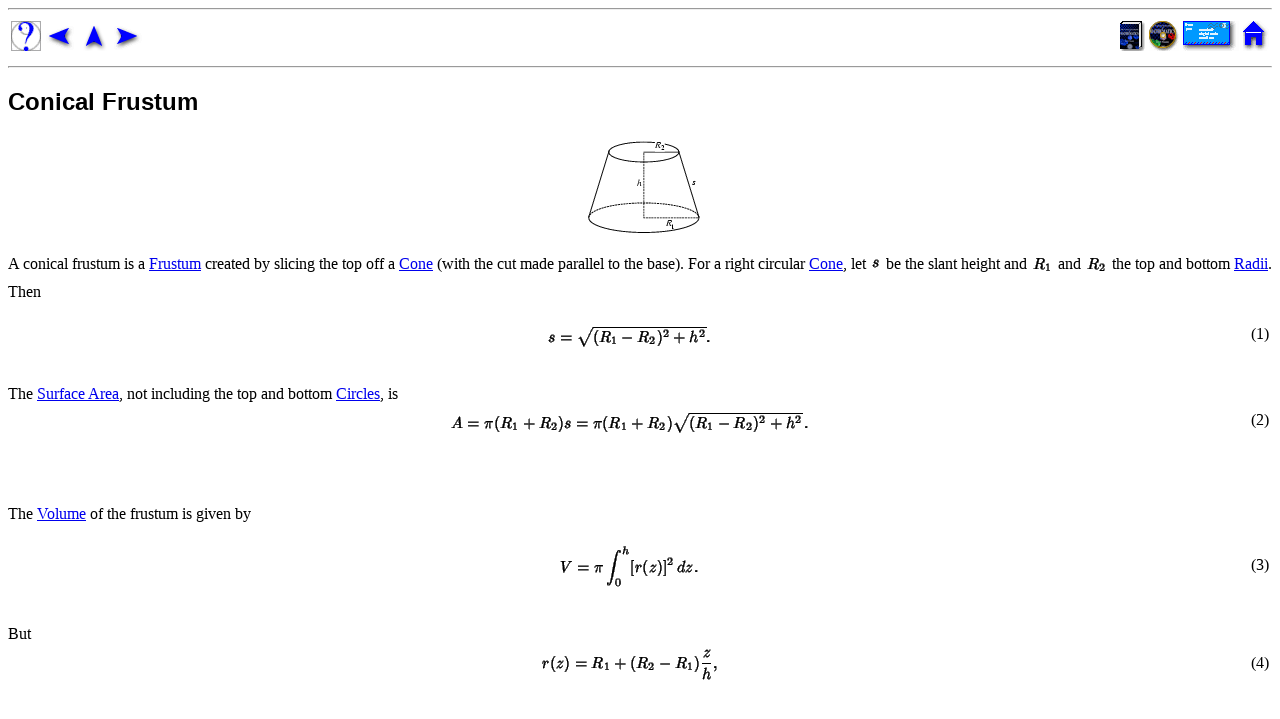

--- FILE ---
content_type: text/html
request_url: http://mathhand.com/science/mathematics/math%20word/math/c/c581.htm
body_size: 3663
content:
<!DOCTYPE HTML PUBLIC "-//W3C//DTD HTML 4.0 Transitional//EN">
<!--Converted with LaTeX2HTML 98.2 beta6 (August 14th, 1998)
original version by:  Nikos Drakos, CBLU, University of Leeds
* revised and updated by:  Marcus Hennecke, Ross Moore, Herb Swan
* with significant contributions from:
  Jens Lippmann, Marek Rouchal, Martin Wilck and others -->
<HTML>
<HEAD>
<TITLE>Conical Frustum</TITLE>
<META NAME="description" CONTENT="Conical Frustum">
<META NAME="keywords" CONTENT="c2top">
<META NAME="resource-type" CONTENT="document">
<META NAME="distribution" CONTENT="global">
<META HTTP-EQUIV="Content-Type" CONTENT="text/html; charset=iso-8859-1">
<LINK REL="STYLESHEET" HREF="../../css/math.css">
<LINK REL="next" HREF="c582.htm">
<LINK REL="previous" HREF="c580.htm">
<LINK REL="up" HREF="c.htm">
<LINK REL="next" HREF="c582.htm">
</HEAD>
<BODY bgcolor="#ffffff">
<hr>
<table width="100%" border=0>
<tr>
<td align=left>
<a href="../../math0.htm"><img src="../../images/info.gif" border=0 width=30 height=30 alt="info"></a>
<a href="c580.htm"><img src="../../images/prev.gif" border=0 width=30 height=30 alt="prev"></a>
<a href="c.htm"><img src="../../images/up.gif" border=0 width=30 height=30 alt="up"></a>
<a href="c582.htm"><img src="../../images/next.gif" border=0 width=30 height=30 alt="next"></a>
</td>

<td align=right>
<a href="http://www.treasure-troves.com/math/"><img src="../../images/book.gif" border=0 width=25 height=30 alt="book"></a>
<a href="http://www.treasure-troves.com/math/cdrom/"><img src="../../images/cdrom.gif" border=0 width=30 height=30 alt="cdrom"></a>
<a href="mailto:comments@treasure-troves.com"><img src="../../images/email.gif" border=0 width=56 height=30 alt="email"></a>
<a href="http://www.treasure-troves.com/"><img src="../../images/home.gif" border=0 width=26 height=30 alt="home"></a>
</td>
</tr>
</table>

<hr>
<p>

<!--End of Navigation Panel-->

<H2><A NAME="SECTION0000266000000000000000">
Conical Frustum</A>
</H2>
<P>

<P>
<DIV ALIGN="CENTER">
<TABLE CELLPADDING=3>
<TR><TD ALIGN="CENTER"><applet code="Live.class" codebase="../../live" archive="live.jar" align=middle width=200 height=200 alt="Conical Frustum">
<param name="input_file" value="../../live/conifrus.m">
</applet></TD>
<TD ALIGN="CENTER"><P></P>
<DIV ALIGN="CENTER">
<IMG
 WIDTH="112" HEIGHT="92" BORDER="0"
 SRC="c2_1303.gif"
 ALT="\begin{figure}\BoxedEPSF{Frustum.epsf scaled 500}\end{figure}">
</DIV>
<P></P></TD>
</TR>
</TABLE>
</DIV>

<P>
A conical frustum is a <A NAME="tex2html1895"
 HREF="../f/f339.htm">Frustum</A> created by slicing the top off a <A NAME="tex2html1896"
 HREF="c542.htm">Cone</A> (with the cut made parallel to the base). 
For a right circular <A NAME="tex2html1897"
 HREF="c542.htm">Cone</A>, let <SPAN CLASS="MATH"><IMG
 WIDTH="12" HEIGHT="14" ALIGN="BOTTOM" BORDER="0"
 SRC="c2_974.gif"
 ALT="$s$"></SPAN> be the slant height and <SPAN CLASS="MATH"><IMG
 WIDTH="23" HEIGHT="29" ALIGN="MIDDLE" BORDER="0"
 SRC="c2_1304.gif"
 ALT="$R_1$"></SPAN> and <SPAN CLASS="MATH"><IMG
 WIDTH="23" HEIGHT="29" ALIGN="MIDDLE" BORDER="0"
 SRC="c2_1305.gif"
 ALT="$R_2$"></SPAN> the top and bottom <A NAME="tex2html1898"
 HREF="../r/r027.htm">Radii</A>.
Then
<BR>
<DIV ALIGN="RIGHT" CLASS="mathdisplay">


<!-- MATH
 \begin{equation}
s=\sqrt{(R_1-R_2)^2+h^2}.
\end{equation}
 -->

<TABLE WIDTH="100%" ALIGN="CENTER">
<TR VALIGN="MIDDLE"><TD ALIGN="CENTER" NOWRAP><IMG
 WIDTH="162" HEIGHT="28" BORDER="0"
 SRC="c2_1306.gif"
 ALT="\begin{displaymath}
s=\sqrt{(R_1-R_2)^2+h^2}.
\end{displaymath}"></TD>
<TD CLASS="eqno" WIDTH=10 ALIGN="RIGHT">
(1)</TD></TR>
</TABLE>
<BR CLEAR="ALL"></DIV><P></P>
The <A NAME="tex2html1899"
 HREF="../s/s874.htm">Surface Area</A>, not including the top and bottom <A NAME="tex2html1900"
 HREF="c305.htm">Circles</A>, is
<BR>
<DIV ALIGN="RIGHT" CLASS="mathdisplay">


<!-- MATH
 \begin{equation}
A=\pi(R_1+R_2)s=\pi(R_1+R_2)\sqrt{(R_1-R_2)^2+h^2}\,.
\end{equation}
 -->

<TABLE WIDTH="100%" ALIGN="CENTER">
<TR VALIGN="MIDDLE"><TD ALIGN="CENTER" NOWRAP><IMG
 WIDTH="357" HEIGHT="28" BORDER="0"
 SRC="c2_1307.gif"
 ALT="\begin{displaymath}
A=\pi(R_1+R_2)s=\pi(R_1+R_2)\sqrt{(R_1-R_2)^2+h^2}\,.
\end{displaymath}"></TD>
<TD CLASS="eqno" WIDTH=10 ALIGN="RIGHT">
(2)</TD></TR>
</TABLE>
<BR CLEAR="ALL"></DIV><P></P>

<P>
<BR>

<P>
The <A NAME="tex2html1901"
 HREF="../v/v098.htm">Volume</A> of the frustum is given by
<BR>
<DIV ALIGN="RIGHT" CLASS="mathdisplay">


<!-- MATH
 \begin{equation}
V=\pi\int_0^h [r(z)]^2\,dz.
\end{equation}
 -->

<TABLE WIDTH="100%" ALIGN="CENTER">
<TR VALIGN="MIDDLE"><TD ALIGN="CENTER" NOWRAP><IMG
 WIDTH="138" HEIGHT="46" BORDER="0"
 SRC="c2_1308.gif"
 ALT="\begin{displaymath}
V=\pi\int_0^h [r(z)]^2\,dz.
\end{displaymath}"></TD>
<TD CLASS="eqno" WIDTH=10 ALIGN="RIGHT">
(3)</TD></TR>
</TABLE>
<BR CLEAR="ALL"></DIV><P></P>
But
<BR>
<DIV ALIGN="RIGHT" CLASS="mathdisplay">


<!-- MATH
 \begin{equation}
r(z)=R_1+(R_2-R_1){z\over h},
\end{equation}
 -->

<TABLE WIDTH="100%" ALIGN="CENTER">
<TR VALIGN="MIDDLE"><TD ALIGN="CENTER" NOWRAP><IMG
 WIDTH="175" HEIGHT="35" BORDER="0"
 SRC="c2_1309.gif"
 ALT="\begin{displaymath}
r(z)=R_1+(R_2-R_1){z\over h},
\end{displaymath}"></TD>
<TD CLASS="eqno" WIDTH=10 ALIGN="RIGHT">
(4)</TD></TR>
</TABLE>
<BR CLEAR="ALL"></DIV><P></P>
so
<BR>
<DIV ALIGN="CENTER">


<!-- MATH
 \begin{eqnarray}
V&=&\pi \int_0^h \left[{R_1+(R_2-R_1){z\over h}}\right]^2\,dz\nonumber\\
  &=&{\textstyle{1\over 3}}\pi h({R_1}^2+R_1R_2+{R_2}^2).
\end{eqnarray}
 -->

<TABLE CELLPADDING="0" ALIGN="CENTER" WIDTH="100%">
<TR VALIGN="MIDDLE"><TD NOWRAP ALIGN="RIGHT"><IMG
 WIDTH="17" HEIGHT="29" ALIGN="MIDDLE" BORDER="0"
 SRC="c2_1310.gif"
 ALT="$\displaystyle V$"></TD>
<TD ALIGN="CENTER" NOWRAP><IMG
 WIDTH="16" HEIGHT="28" ALIGN="MIDDLE" BORDER="0"
 SRC="c2_7.gif"
 ALT="$\textstyle =$"></TD>
<TD ALIGN="LEFT" NOWRAP><IMG
 WIDTH="209" HEIGHT="58" ALIGN="MIDDLE" BORDER="0"
 SRC="c2_1311.gif"
 ALT="$\displaystyle \pi \int_0^h \left[{R_1+(R_2-R_1){z\over h}}\right]^2\,dz$"></TD>
<TD CLASS="eqno" WIDTH=10 ALIGN="RIGHT">
&nbsp;</TD></TR>
<TR VALIGN="MIDDLE"><TD NOWRAP ALIGN="RIGHT">&nbsp;</TD>
<TD ALIGN="CENTER" NOWRAP><IMG
 WIDTH="16" HEIGHT="28" ALIGN="MIDDLE" BORDER="0"
 SRC="c2_7.gif"
 ALT="$\textstyle =$"></TD>
<TD ALIGN="LEFT" NOWRAP><IMG
 WIDTH="180" HEIGHT="36" ALIGN="MIDDLE" BORDER="0"
 SRC="c2_1312.gif"
 ALT="$\displaystyle {\textstyle{1\over 3}}\pi h({R_1}^2+R_1R_2+{R_2}^2).$"></TD>
<TD CLASS="eqno" WIDTH=10 ALIGN="RIGHT">
(5)</TD></TR>
</TABLE></DIV>
<BR CLEAR="ALL"><P></P>
This formula can be generalized to any <A NAME="tex2html1902"
 HREF="../p/p737.htm">Pyramid</A> by letting <SPAN CLASS="MATH"><IMG
 WIDTH="21" HEIGHT="29" ALIGN="MIDDLE" BORDER="0"
 SRC="c2_113.gif"
 ALT="$A_i$"></SPAN> be the base 
<A NAME="tex2html1903"
 HREF="../a/a326.htm">Areas</A> of the top and bottom of the frustum.  Then the <A NAME="tex2html1904"
 HREF="../v/v098.htm">Volume</A> 
can be written as
<BR>
<DIV ALIGN="RIGHT" CLASS="mathdisplay">


<!-- MATH
 \begin{equation}
V={\textstyle{1\over 3}} h(A_1+A_2+\sqrt{A_1A_2}\,).
\end{equation}
 -->

<TABLE WIDTH="100%" ALIGN="CENTER">
<TR VALIGN="MIDDLE"><TD ALIGN="CENTER" NOWRAP><IMG
 WIDTH="204" HEIGHT="30" BORDER="0"
 SRC="c2_1313.gif"
 ALT="\begin{displaymath}
V={\textstyle{1\over 3}} h(A_1+A_2+\sqrt{A_1A_2}\,).
\end{displaymath}"></TD>
<TD CLASS="eqno" WIDTH=10 ALIGN="RIGHT">
(6)</TD></TR>
</TABLE>
<BR CLEAR="ALL"></DIV><P></P>
The weighted mean of <SPAN CLASS="MATH"><IMG
 WIDTH="12" HEIGHT="14" ALIGN="BOTTOM" BORDER="0"
 SRC="c2_257.gif"
 ALT="$z$"></SPAN> over the frustum is
<BR>
<DIV ALIGN="RIGHT" CLASS="mathdisplay">


<!-- MATH
 \begin{equation}
\left\langle{z}\right\rangle{}=\pi\int_0^h z[r(z)]^2\,dz={\textstyle{1\over 12}}h^2({R_1}^2+2R_1R_2+3{R_2}^2).
\end{equation}
 -->

<TABLE WIDTH="100%" ALIGN="CENTER">
<TR VALIGN="MIDDLE"><TD ALIGN="CENTER" NOWRAP><IMG
 WIDTH="370" HEIGHT="46" BORDER="0"
 SRC="c2_1314.gif"
 ALT="\begin{displaymath}
\left\langle{z}\right\rangle{}=\pi\int_0^h z[r(z)]^2\,dz={\textstyle{1\over 12}}h^2({R_1}^2+2R_1R_2+3{R_2}^2).
\end{displaymath}"></TD>
<TD CLASS="eqno" WIDTH=10 ALIGN="RIGHT">
(7)</TD></TR>
</TABLE>
<BR CLEAR="ALL"></DIV><P></P>
The <A NAME="tex2html1905"
 HREF="c186.htm">Centroid</A> is then located at a height
<BR>
<DIV ALIGN="RIGHT" CLASS="mathdisplay">


<!-- MATH
 \begin{equation}
\bar z={\left\langle{z}\right\rangle{}\over V}={h({R_1}^2+2R_1R_2+3{R_2}^2)\over 4({R_1}^2+R_1R_2+{R_2}^2)}
\end{equation}
 -->

<TABLE WIDTH="100%" ALIGN="CENTER">
<TR VALIGN="MIDDLE"><TD ALIGN="CENTER" NOWRAP><IMG
 WIDTH="247" HEIGHT="48" BORDER="0"
 SRC="c2_1315.gif"
 ALT="\begin{displaymath}
\bar z={\left\langle{z}\right\rangle{}\over V}={h({R_1}^2+2R_1R_2+3{R_2}^2)\over 4({R_1}^2+R_1R_2+{R_2}^2)}
\end{displaymath}"></TD>
<TD CLASS="eqno" WIDTH=10 ALIGN="RIGHT">
(8)</TD></TR>
</TABLE>
<BR CLEAR="ALL"></DIV><P></P>
(Beyer 1987, p.&nbsp;133).  The special case of the <A NAME="tex2html1906"
 HREF="c542.htm">Cone</A> is given by taking <SPAN CLASS="MATH"><IMG
 WIDTH="53" HEIGHT="29" ALIGN="MIDDLE" BORDER="0"
 SRC="c2_971.gif"
 ALT="$R_2=0$"></SPAN>,
yielding <SPAN CLASS="MATH"><IMG
 WIDTH="58" HEIGHT="31" ALIGN="MIDDLE" BORDER="0"
 SRC="c2_1316.gif"
 ALT="$\bar z=h/4$"></SPAN>.

<P>

<P></P>
<I>See also </I><A NAME="tex2html1907"
 HREF="c542.htm">Cone</A>, <A NAME="tex2html1908"
 HREF="../f/f339.htm">Frustum</A>, <A NAME="tex2html1909"
 HREF="../p/p738.htm">Pyramidal Frustum</A>, <A NAME="tex2html1910"
 HREF="../s/s587.htm">Spherical Segment</A>

<P>

<P>
<BR>
<B>References</B>
<P>
<font size=-1>
Beyer, W.&nbsp;H. (Ed.)   <a href="http://www.amazon.com/exec/obidos/ISBN%3D0849324793/ericstreasuretroA/"><font color="#ff0000"><I>CRC Standard Mathematical Tables, 28th ed.</I></font></a> 
  Boca Raton, FL: CRC Press, pp.&nbsp;129-130 and 133, 1987.
<P>
</font>

<P>

<P><P>
<BR>
<hr>
<table width="100%" border=0>
<tr>
<td align=left>
<a href="../../math0.htm"><img src="../../images/info.gif" border=0 width=30 height=30 alt="info"></a>
<a href="c580.htm"><img src="../../images/prev.gif" border=0 width=30 height=30 alt="prev"></a>
<a href="c.htm"><img src="../../images/up.gif" border=0 width=30 height=30 alt="up"></a>
<a href="c582.htm"><img src="../../images/next.gif" border=0 width=30 height=30 alt="next"></a>
</td>

<td align=right>
<a href="http://www.treasure-troves.com/math/"><img src="../../images/book.gif" border=0 width=25 height=30 alt="book"></a>
<a href="http://www.treasure-troves.com/math/cdrom/"><img src="../../images/cdrom.gif" border=0 width=30 height=30 alt="cdrom"></a>
<a href="mailto:comments@treasure-troves.com"><img src="../../images/email.gif" border=0 width=56 height=30 alt="email"></a>
<a href="http://www.treasure-troves.com/"><img src="../../images/home.gif" border=0 width=26 height=30 alt="home"></a>
</td>
</tr>
</table>

<hr>
<p>

<!--End of Navigation Panel-->
<ADDRESS>
&copy; 1996-9 <I>Eric W. Weisstein <BR>
1999-05-26</I>
</ADDRESS>
</BODY>
</HTML>
